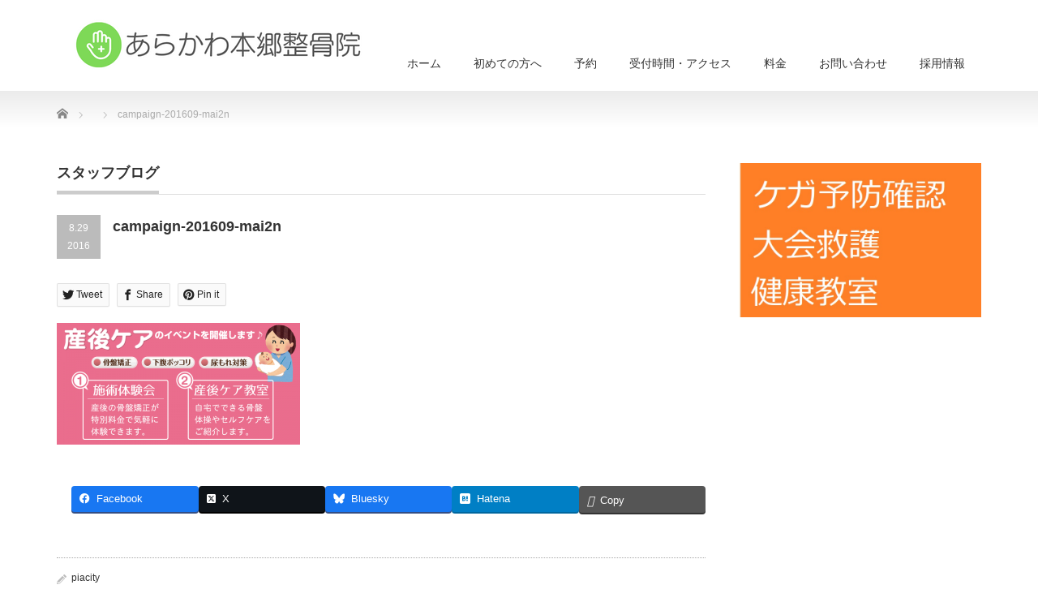

--- FILE ---
content_type: text/html; charset=UTF-8
request_url: https://piacity.com/campaign-201609-mai2n/
body_size: 18581
content:
<!DOCTYPE html PUBLIC "-//W3C//DTD XHTML 1.1//EN" "http://www.w3.org/TR/xhtml11/DTD/xhtml11.dtd">
<!--[if lt IE 9]><html xmlns="http://www.w3.org/1999/xhtml" class="ie"><![endif]-->
<!--[if (gt IE 9)|!(IE)]><!--><html xmlns="http://www.w3.org/1999/xhtml"><!--<![endif]-->
<head profile="http://gmpg.org/xfn/11">
<meta http-equiv="Content-Type" content="text/html; charset=UTF-8" />
<meta http-equiv="X-UA-Compatible" content="IE=edge,chrome=1" />
<meta name="viewport" content="width=device-width" />
<title>campaign-201609-mai2n | 茨城県阿見町のあらかわ本郷整骨院茨城県阿見町のあらかわ本郷整骨院</title>
<meta name="description" content="..." />
<link rel="alternate" type="application/rss+xml" title="茨城県阿見町のあらかわ本郷整骨院 RSS Feed" href="https://piacity.com/feed/" />
<link rel="alternate" type="application/atom+xml" title="茨城県阿見町のあらかわ本郷整骨院 Atom Feed" href="https://piacity.com/feed/atom/" />
<link rel="pingback" href="https://piacity.com/xmlrpc.php" />




		<!-- All in One SEO 4.9.3 - aioseo.com -->
	<meta name="robots" content="max-snippet:-1, max-image-preview:large, max-video-preview:-1" />
	<meta name="author" content="piacity"/>
	<link rel="canonical" href="https://piacity.com/campaign-201609-mai2n/" />
	<meta name="generator" content="All in One SEO (AIOSEO) 4.9.3" />
		<meta property="og:locale" content="ja_JP" />
		<meta property="og:site_name" content="茨城県阿見町のピアシティ整骨院｜日曜受付、JR荒川沖駅徒歩15分、ピアシティ荒川本郷内の接骨院" />
		<meta property="og:type" content="article" />
		<meta property="og:title" content="campaign-201609-mai2n | 茨城県阿見町のあらかわ本郷整骨院" />
		<meta property="og:url" content="https://piacity.com/campaign-201609-mai2n/" />
		<meta property="fb:app_id" content="1763416310574353" />
		<meta property="fb:admins" content="310138925692104" />
		<meta property="og:image" content="https://piacity.com/wp-content/uploads/2023/02/ogp_image.jpg" />
		<meta property="og:image:secure_url" content="https://piacity.com/wp-content/uploads/2023/02/ogp_image.jpg" />
		<meta property="og:image:width" content="1200" />
		<meta property="og:image:height" content="630" />
		<meta property="article:published_time" content="2016-08-29T01:26:00+00:00" />
		<meta property="article:modified_time" content="2016-08-29T01:27:11+00:00" />
		<meta property="article:publisher" content="https://www.facebook.com/piacity.seikotsu" />
		<meta name="twitter:card" content="summary_large_image" />
		<meta name="twitter:site" content="@houtaitaro" />
		<meta name="twitter:title" content="campaign-201609-mai2n | 茨城県阿見町のあらかわ本郷整骨院" />
		<meta name="twitter:creator" content="@houtaitaro" />
		<meta name="twitter:image" content="https://piacity.com/wp-content/uploads/2023/02/ogp_image.jpg" />
		<script type="application/ld+json" class="aioseo-schema">
			{"@context":"https:\/\/schema.org","@graph":[{"@type":"BreadcrumbList","@id":"https:\/\/piacity.com\/campaign-201609-mai2n\/#breadcrumblist","itemListElement":[{"@type":"ListItem","@id":"https:\/\/piacity.com#listItem","position":1,"name":"\u30db\u30fc\u30e0","item":"https:\/\/piacity.com","nextItem":{"@type":"ListItem","@id":"https:\/\/piacity.com\/campaign-201609-mai2n\/#listItem","name":"campaign-201609-mai2n"}},{"@type":"ListItem","@id":"https:\/\/piacity.com\/campaign-201609-mai2n\/#listItem","position":2,"name":"campaign-201609-mai2n","previousItem":{"@type":"ListItem","@id":"https:\/\/piacity.com#listItem","name":"\u30db\u30fc\u30e0"}}]},{"@type":"ItemPage","@id":"https:\/\/piacity.com\/campaign-201609-mai2n\/#itempage","url":"https:\/\/piacity.com\/campaign-201609-mai2n\/","name":"campaign-201609-mai2n | \u8328\u57ce\u770c\u963f\u898b\u753a\u306e\u3042\u3089\u304b\u308f\u672c\u90f7\u6574\u9aa8\u9662","inLanguage":"ja","isPartOf":{"@id":"https:\/\/piacity.com\/#website"},"breadcrumb":{"@id":"https:\/\/piacity.com\/campaign-201609-mai2n\/#breadcrumblist"},"author":{"@id":"https:\/\/piacity.com\/author\/piacity\/#author"},"creator":{"@id":"https:\/\/piacity.com\/author\/piacity\/#author"},"datePublished":"2016-08-29T10:26:00+09:00","dateModified":"2016-08-29T10:27:11+09:00"},{"@type":"Organization","@id":"https:\/\/piacity.com\/#organization","name":"\u8328\u57ce\u770c\u963f\u898b\u753a\u306e\u3042\u3089\u304b\u308f\u672c\u90f7\u6574\u9aa8\u9662","description":"\u304e\u3063\u304f\u308a\u8170\u3084\u30b9\u30dd\u30fc\u30c4\u306e\u30b1\u30ac\u30fb\u4ea4\u901a\u4e8b\u6545\u306e\u3080\u3061\u6253\u3061\u640d\u50b7\u306a\u3089\u5f53\u9662\u3078\u3002","url":"https:\/\/piacity.com\/","logo":{"@type":"ImageObject","url":"https:\/\/piacity.com\/wp-content\/uploads\/2022\/08\/cropped-2.png","@id":"https:\/\/piacity.com\/campaign-201609-mai2n\/#organizationLogo","width":512,"height":512},"image":{"@id":"https:\/\/piacity.com\/campaign-201609-mai2n\/#organizationLogo"},"sameAs":["https:\/\/www.facebook.com\/piacity.seikotsu","https:\/\/twitter.com\/houtaitaro"]},{"@type":"Person","@id":"https:\/\/piacity.com\/author\/piacity\/#author","url":"https:\/\/piacity.com\/author\/piacity\/","name":"piacity","image":{"@type":"ImageObject","@id":"https:\/\/piacity.com\/campaign-201609-mai2n\/#authorImage","url":"https:\/\/secure.gravatar.com\/avatar\/28608e52d7c5eb7615a4fc9ee011b5760c3802c02708bf89ec4a4bd7616e06e3?s=96&d=mm&r=g","width":96,"height":96,"caption":"piacity"}},{"@type":"WebSite","@id":"https:\/\/piacity.com\/#website","url":"https:\/\/piacity.com\/","name":"\u8328\u57ce\u770c\u963f\u898b\u753a\u306e\u3042\u3089\u304b\u308f\u672c\u90f7\u6574\u9aa8\u9662","description":"\u304e\u3063\u304f\u308a\u8170\u3084\u30b9\u30dd\u30fc\u30c4\u306e\u30b1\u30ac\u30fb\u4ea4\u901a\u4e8b\u6545\u306e\u3080\u3061\u6253\u3061\u640d\u50b7\u306a\u3089\u5f53\u9662\u3078\u3002","inLanguage":"ja","publisher":{"@id":"https:\/\/piacity.com\/#organization"}}]}
		</script>
		<!-- All in One SEO -->

<link rel="alternate" type="application/rss+xml" title="茨城県阿見町のあらかわ本郷整骨院 &raquo; campaign-201609-mai2n のコメントのフィード" href="https://piacity.com/feed/?attachment_id=478" />
<link rel="alternate" title="oEmbed (JSON)" type="application/json+oembed" href="https://piacity.com/wp-json/oembed/1.0/embed?url=https%3A%2F%2Fpiacity.com%2Fcampaign-201609-mai2n%2F" />
<link rel="alternate" title="oEmbed (XML)" type="text/xml+oembed" href="https://piacity.com/wp-json/oembed/1.0/embed?url=https%3A%2F%2Fpiacity.com%2Fcampaign-201609-mai2n%2F&#038;format=xml" />
<meta name="description" content="" />		<!-- This site uses the Google Analytics by MonsterInsights plugin v9.11.1 - Using Analytics tracking - https://www.monsterinsights.com/ -->
							<script src="//www.googletagmanager.com/gtag/js?id=G-BPDDWTWM56"  data-cfasync="false" data-wpfc-render="false" type="text/javascript" async></script>
			<script data-cfasync="false" data-wpfc-render="false" type="text/javascript">
				var mi_version = '9.11.1';
				var mi_track_user = true;
				var mi_no_track_reason = '';
								var MonsterInsightsDefaultLocations = {"page_location":"https:\/\/piacity.com\/campaign-201609-mai2n\/"};
								if ( typeof MonsterInsightsPrivacyGuardFilter === 'function' ) {
					var MonsterInsightsLocations = (typeof MonsterInsightsExcludeQuery === 'object') ? MonsterInsightsPrivacyGuardFilter( MonsterInsightsExcludeQuery ) : MonsterInsightsPrivacyGuardFilter( MonsterInsightsDefaultLocations );
				} else {
					var MonsterInsightsLocations = (typeof MonsterInsightsExcludeQuery === 'object') ? MonsterInsightsExcludeQuery : MonsterInsightsDefaultLocations;
				}

								var disableStrs = [
										'ga-disable-G-BPDDWTWM56',
									];

				/* Function to detect opted out users */
				function __gtagTrackerIsOptedOut() {
					for (var index = 0; index < disableStrs.length; index++) {
						if (document.cookie.indexOf(disableStrs[index] + '=true') > -1) {
							return true;
						}
					}

					return false;
				}

				/* Disable tracking if the opt-out cookie exists. */
				if (__gtagTrackerIsOptedOut()) {
					for (var index = 0; index < disableStrs.length; index++) {
						window[disableStrs[index]] = true;
					}
				}

				/* Opt-out function */
				function __gtagTrackerOptout() {
					for (var index = 0; index < disableStrs.length; index++) {
						document.cookie = disableStrs[index] + '=true; expires=Thu, 31 Dec 2099 23:59:59 UTC; path=/';
						window[disableStrs[index]] = true;
					}
				}

				if ('undefined' === typeof gaOptout) {
					function gaOptout() {
						__gtagTrackerOptout();
					}
				}
								window.dataLayer = window.dataLayer || [];

				window.MonsterInsightsDualTracker = {
					helpers: {},
					trackers: {},
				};
				if (mi_track_user) {
					function __gtagDataLayer() {
						dataLayer.push(arguments);
					}

					function __gtagTracker(type, name, parameters) {
						if (!parameters) {
							parameters = {};
						}

						if (parameters.send_to) {
							__gtagDataLayer.apply(null, arguments);
							return;
						}

						if (type === 'event') {
														parameters.send_to = monsterinsights_frontend.v4_id;
							var hookName = name;
							if (typeof parameters['event_category'] !== 'undefined') {
								hookName = parameters['event_category'] + ':' + name;
							}

							if (typeof MonsterInsightsDualTracker.trackers[hookName] !== 'undefined') {
								MonsterInsightsDualTracker.trackers[hookName](parameters);
							} else {
								__gtagDataLayer('event', name, parameters);
							}
							
						} else {
							__gtagDataLayer.apply(null, arguments);
						}
					}

					__gtagTracker('js', new Date());
					__gtagTracker('set', {
						'developer_id.dZGIzZG': true,
											});
					if ( MonsterInsightsLocations.page_location ) {
						__gtagTracker('set', MonsterInsightsLocations);
					}
										__gtagTracker('config', 'G-BPDDWTWM56', {"forceSSL":"true","link_attribution":"true"} );
										window.gtag = __gtagTracker;										(function () {
						/* https://developers.google.com/analytics/devguides/collection/analyticsjs/ */
						/* ga and __gaTracker compatibility shim. */
						var noopfn = function () {
							return null;
						};
						var newtracker = function () {
							return new Tracker();
						};
						var Tracker = function () {
							return null;
						};
						var p = Tracker.prototype;
						p.get = noopfn;
						p.set = noopfn;
						p.send = function () {
							var args = Array.prototype.slice.call(arguments);
							args.unshift('send');
							__gaTracker.apply(null, args);
						};
						var __gaTracker = function () {
							var len = arguments.length;
							if (len === 0) {
								return;
							}
							var f = arguments[len - 1];
							if (typeof f !== 'object' || f === null || typeof f.hitCallback !== 'function') {
								if ('send' === arguments[0]) {
									var hitConverted, hitObject = false, action;
									if ('event' === arguments[1]) {
										if ('undefined' !== typeof arguments[3]) {
											hitObject = {
												'eventAction': arguments[3],
												'eventCategory': arguments[2],
												'eventLabel': arguments[4],
												'value': arguments[5] ? arguments[5] : 1,
											}
										}
									}
									if ('pageview' === arguments[1]) {
										if ('undefined' !== typeof arguments[2]) {
											hitObject = {
												'eventAction': 'page_view',
												'page_path': arguments[2],
											}
										}
									}
									if (typeof arguments[2] === 'object') {
										hitObject = arguments[2];
									}
									if (typeof arguments[5] === 'object') {
										Object.assign(hitObject, arguments[5]);
									}
									if ('undefined' !== typeof arguments[1].hitType) {
										hitObject = arguments[1];
										if ('pageview' === hitObject.hitType) {
											hitObject.eventAction = 'page_view';
										}
									}
									if (hitObject) {
										action = 'timing' === arguments[1].hitType ? 'timing_complete' : hitObject.eventAction;
										hitConverted = mapArgs(hitObject);
										__gtagTracker('event', action, hitConverted);
									}
								}
								return;
							}

							function mapArgs(args) {
								var arg, hit = {};
								var gaMap = {
									'eventCategory': 'event_category',
									'eventAction': 'event_action',
									'eventLabel': 'event_label',
									'eventValue': 'event_value',
									'nonInteraction': 'non_interaction',
									'timingCategory': 'event_category',
									'timingVar': 'name',
									'timingValue': 'value',
									'timingLabel': 'event_label',
									'page': 'page_path',
									'location': 'page_location',
									'title': 'page_title',
									'referrer' : 'page_referrer',
								};
								for (arg in args) {
																		if (!(!args.hasOwnProperty(arg) || !gaMap.hasOwnProperty(arg))) {
										hit[gaMap[arg]] = args[arg];
									} else {
										hit[arg] = args[arg];
									}
								}
								return hit;
							}

							try {
								f.hitCallback();
							} catch (ex) {
							}
						};
						__gaTracker.create = newtracker;
						__gaTracker.getByName = newtracker;
						__gaTracker.getAll = function () {
							return [];
						};
						__gaTracker.remove = noopfn;
						__gaTracker.loaded = true;
						window['__gaTracker'] = __gaTracker;
					})();
									} else {
										console.log("");
					(function () {
						function __gtagTracker() {
							return null;
						}

						window['__gtagTracker'] = __gtagTracker;
						window['gtag'] = __gtagTracker;
					})();
									}
			</script>
							<!-- / Google Analytics by MonsterInsights -->
		<style id='wp-img-auto-sizes-contain-inline-css' type='text/css'>
img:is([sizes=auto i],[sizes^="auto," i]){contain-intrinsic-size:3000px 1500px}
/*# sourceURL=wp-img-auto-sizes-contain-inline-css */
</style>
<link rel='stylesheet' id='vkExUnit_common_style-css' href='https://piacity.com/wp-content/plugins/vk-all-in-one-expansion-unit/assets/css/vkExUnit_style.css?ver=9.113.0.1' type='text/css' media='all' />
<style id='vkExUnit_common_style-inline-css' type='text/css'>
:root {--ver_page_top_button_url:url(https://piacity.com/wp-content/plugins/vk-all-in-one-expansion-unit/assets/images/to-top-btn-icon.svg);}@font-face {font-weight: normal;font-style: normal;font-family: "vk_sns";src: url("https://piacity.com/wp-content/plugins/vk-all-in-one-expansion-unit/inc/sns/icons/fonts/vk_sns.eot?-bq20cj");src: url("https://piacity.com/wp-content/plugins/vk-all-in-one-expansion-unit/inc/sns/icons/fonts/vk_sns.eot?#iefix-bq20cj") format("embedded-opentype"),url("https://piacity.com/wp-content/plugins/vk-all-in-one-expansion-unit/inc/sns/icons/fonts/vk_sns.woff?-bq20cj") format("woff"),url("https://piacity.com/wp-content/plugins/vk-all-in-one-expansion-unit/inc/sns/icons/fonts/vk_sns.ttf?-bq20cj") format("truetype"),url("https://piacity.com/wp-content/plugins/vk-all-in-one-expansion-unit/inc/sns/icons/fonts/vk_sns.svg?-bq20cj#vk_sns") format("svg");}
.veu_promotion-alert__content--text {border: 1px solid rgba(0,0,0,0.125);padding: 0.5em 1em;border-radius: var(--vk-size-radius);margin-bottom: var(--vk-margin-block-bottom);font-size: 0.875rem;}/* Alert Content部分に段落タグを入れた場合に最後の段落の余白を0にする */.veu_promotion-alert__content--text p:last-of-type{margin-bottom:0;margin-top: 0;}
/*# sourceURL=vkExUnit_common_style-inline-css */
</style>
<style id='wp-emoji-styles-inline-css' type='text/css'>

	img.wp-smiley, img.emoji {
		display: inline !important;
		border: none !important;
		box-shadow: none !important;
		height: 1em !important;
		width: 1em !important;
		margin: 0 0.07em !important;
		vertical-align: -0.1em !important;
		background: none !important;
		padding: 0 !important;
	}
/*# sourceURL=wp-emoji-styles-inline-css */
</style>
<style id='wp-block-library-inline-css' type='text/css'>
:root{--wp-block-synced-color:#7a00df;--wp-block-synced-color--rgb:122,0,223;--wp-bound-block-color:var(--wp-block-synced-color);--wp-editor-canvas-background:#ddd;--wp-admin-theme-color:#007cba;--wp-admin-theme-color--rgb:0,124,186;--wp-admin-theme-color-darker-10:#006ba1;--wp-admin-theme-color-darker-10--rgb:0,107,160.5;--wp-admin-theme-color-darker-20:#005a87;--wp-admin-theme-color-darker-20--rgb:0,90,135;--wp-admin-border-width-focus:2px}@media (min-resolution:192dpi){:root{--wp-admin-border-width-focus:1.5px}}.wp-element-button{cursor:pointer}:root .has-very-light-gray-background-color{background-color:#eee}:root .has-very-dark-gray-background-color{background-color:#313131}:root .has-very-light-gray-color{color:#eee}:root .has-very-dark-gray-color{color:#313131}:root .has-vivid-green-cyan-to-vivid-cyan-blue-gradient-background{background:linear-gradient(135deg,#00d084,#0693e3)}:root .has-purple-crush-gradient-background{background:linear-gradient(135deg,#34e2e4,#4721fb 50%,#ab1dfe)}:root .has-hazy-dawn-gradient-background{background:linear-gradient(135deg,#faaca8,#dad0ec)}:root .has-subdued-olive-gradient-background{background:linear-gradient(135deg,#fafae1,#67a671)}:root .has-atomic-cream-gradient-background{background:linear-gradient(135deg,#fdd79a,#004a59)}:root .has-nightshade-gradient-background{background:linear-gradient(135deg,#330968,#31cdcf)}:root .has-midnight-gradient-background{background:linear-gradient(135deg,#020381,#2874fc)}:root{--wp--preset--font-size--normal:16px;--wp--preset--font-size--huge:42px}.has-regular-font-size{font-size:1em}.has-larger-font-size{font-size:2.625em}.has-normal-font-size{font-size:var(--wp--preset--font-size--normal)}.has-huge-font-size{font-size:var(--wp--preset--font-size--huge)}.has-text-align-center{text-align:center}.has-text-align-left{text-align:left}.has-text-align-right{text-align:right}.has-fit-text{white-space:nowrap!important}#end-resizable-editor-section{display:none}.aligncenter{clear:both}.items-justified-left{justify-content:flex-start}.items-justified-center{justify-content:center}.items-justified-right{justify-content:flex-end}.items-justified-space-between{justify-content:space-between}.screen-reader-text{border:0;clip-path:inset(50%);height:1px;margin:-1px;overflow:hidden;padding:0;position:absolute;width:1px;word-wrap:normal!important}.screen-reader-text:focus{background-color:#ddd;clip-path:none;color:#444;display:block;font-size:1em;height:auto;left:5px;line-height:normal;padding:15px 23px 14px;text-decoration:none;top:5px;width:auto;z-index:100000}html :where(.has-border-color){border-style:solid}html :where([style*=border-top-color]){border-top-style:solid}html :where([style*=border-right-color]){border-right-style:solid}html :where([style*=border-bottom-color]){border-bottom-style:solid}html :where([style*=border-left-color]){border-left-style:solid}html :where([style*=border-width]){border-style:solid}html :where([style*=border-top-width]){border-top-style:solid}html :where([style*=border-right-width]){border-right-style:solid}html :where([style*=border-bottom-width]){border-bottom-style:solid}html :where([style*=border-left-width]){border-left-style:solid}html :where(img[class*=wp-image-]){height:auto;max-width:100%}:where(figure){margin:0 0 1em}html :where(.is-position-sticky){--wp-admin--admin-bar--position-offset:var(--wp-admin--admin-bar--height,0px)}@media screen and (max-width:600px){html :where(.is-position-sticky){--wp-admin--admin-bar--position-offset:0px}}

/*# sourceURL=wp-block-library-inline-css */
</style><style id='global-styles-inline-css' type='text/css'>
:root{--wp--preset--aspect-ratio--square: 1;--wp--preset--aspect-ratio--4-3: 4/3;--wp--preset--aspect-ratio--3-4: 3/4;--wp--preset--aspect-ratio--3-2: 3/2;--wp--preset--aspect-ratio--2-3: 2/3;--wp--preset--aspect-ratio--16-9: 16/9;--wp--preset--aspect-ratio--9-16: 9/16;--wp--preset--color--black: #000000;--wp--preset--color--cyan-bluish-gray: #abb8c3;--wp--preset--color--white: #ffffff;--wp--preset--color--pale-pink: #f78da7;--wp--preset--color--vivid-red: #cf2e2e;--wp--preset--color--luminous-vivid-orange: #ff6900;--wp--preset--color--luminous-vivid-amber: #fcb900;--wp--preset--color--light-green-cyan: #7bdcb5;--wp--preset--color--vivid-green-cyan: #00d084;--wp--preset--color--pale-cyan-blue: #8ed1fc;--wp--preset--color--vivid-cyan-blue: #0693e3;--wp--preset--color--vivid-purple: #9b51e0;--wp--preset--gradient--vivid-cyan-blue-to-vivid-purple: linear-gradient(135deg,rgb(6,147,227) 0%,rgb(155,81,224) 100%);--wp--preset--gradient--light-green-cyan-to-vivid-green-cyan: linear-gradient(135deg,rgb(122,220,180) 0%,rgb(0,208,130) 100%);--wp--preset--gradient--luminous-vivid-amber-to-luminous-vivid-orange: linear-gradient(135deg,rgb(252,185,0) 0%,rgb(255,105,0) 100%);--wp--preset--gradient--luminous-vivid-orange-to-vivid-red: linear-gradient(135deg,rgb(255,105,0) 0%,rgb(207,46,46) 100%);--wp--preset--gradient--very-light-gray-to-cyan-bluish-gray: linear-gradient(135deg,rgb(238,238,238) 0%,rgb(169,184,195) 100%);--wp--preset--gradient--cool-to-warm-spectrum: linear-gradient(135deg,rgb(74,234,220) 0%,rgb(151,120,209) 20%,rgb(207,42,186) 40%,rgb(238,44,130) 60%,rgb(251,105,98) 80%,rgb(254,248,76) 100%);--wp--preset--gradient--blush-light-purple: linear-gradient(135deg,rgb(255,206,236) 0%,rgb(152,150,240) 100%);--wp--preset--gradient--blush-bordeaux: linear-gradient(135deg,rgb(254,205,165) 0%,rgb(254,45,45) 50%,rgb(107,0,62) 100%);--wp--preset--gradient--luminous-dusk: linear-gradient(135deg,rgb(255,203,112) 0%,rgb(199,81,192) 50%,rgb(65,88,208) 100%);--wp--preset--gradient--pale-ocean: linear-gradient(135deg,rgb(255,245,203) 0%,rgb(182,227,212) 50%,rgb(51,167,181) 100%);--wp--preset--gradient--electric-grass: linear-gradient(135deg,rgb(202,248,128) 0%,rgb(113,206,126) 100%);--wp--preset--gradient--midnight: linear-gradient(135deg,rgb(2,3,129) 0%,rgb(40,116,252) 100%);--wp--preset--font-size--small: 13px;--wp--preset--font-size--medium: 20px;--wp--preset--font-size--large: 36px;--wp--preset--font-size--x-large: 42px;--wp--preset--spacing--20: 0.44rem;--wp--preset--spacing--30: 0.67rem;--wp--preset--spacing--40: 1rem;--wp--preset--spacing--50: 1.5rem;--wp--preset--spacing--60: 2.25rem;--wp--preset--spacing--70: 3.38rem;--wp--preset--spacing--80: 5.06rem;--wp--preset--shadow--natural: 6px 6px 9px rgba(0, 0, 0, 0.2);--wp--preset--shadow--deep: 12px 12px 50px rgba(0, 0, 0, 0.4);--wp--preset--shadow--sharp: 6px 6px 0px rgba(0, 0, 0, 0.2);--wp--preset--shadow--outlined: 6px 6px 0px -3px rgb(255, 255, 255), 6px 6px rgb(0, 0, 0);--wp--preset--shadow--crisp: 6px 6px 0px rgb(0, 0, 0);}:where(.is-layout-flex){gap: 0.5em;}:where(.is-layout-grid){gap: 0.5em;}body .is-layout-flex{display: flex;}.is-layout-flex{flex-wrap: wrap;align-items: center;}.is-layout-flex > :is(*, div){margin: 0;}body .is-layout-grid{display: grid;}.is-layout-grid > :is(*, div){margin: 0;}:where(.wp-block-columns.is-layout-flex){gap: 2em;}:where(.wp-block-columns.is-layout-grid){gap: 2em;}:where(.wp-block-post-template.is-layout-flex){gap: 1.25em;}:where(.wp-block-post-template.is-layout-grid){gap: 1.25em;}.has-black-color{color: var(--wp--preset--color--black) !important;}.has-cyan-bluish-gray-color{color: var(--wp--preset--color--cyan-bluish-gray) !important;}.has-white-color{color: var(--wp--preset--color--white) !important;}.has-pale-pink-color{color: var(--wp--preset--color--pale-pink) !important;}.has-vivid-red-color{color: var(--wp--preset--color--vivid-red) !important;}.has-luminous-vivid-orange-color{color: var(--wp--preset--color--luminous-vivid-orange) !important;}.has-luminous-vivid-amber-color{color: var(--wp--preset--color--luminous-vivid-amber) !important;}.has-light-green-cyan-color{color: var(--wp--preset--color--light-green-cyan) !important;}.has-vivid-green-cyan-color{color: var(--wp--preset--color--vivid-green-cyan) !important;}.has-pale-cyan-blue-color{color: var(--wp--preset--color--pale-cyan-blue) !important;}.has-vivid-cyan-blue-color{color: var(--wp--preset--color--vivid-cyan-blue) !important;}.has-vivid-purple-color{color: var(--wp--preset--color--vivid-purple) !important;}.has-black-background-color{background-color: var(--wp--preset--color--black) !important;}.has-cyan-bluish-gray-background-color{background-color: var(--wp--preset--color--cyan-bluish-gray) !important;}.has-white-background-color{background-color: var(--wp--preset--color--white) !important;}.has-pale-pink-background-color{background-color: var(--wp--preset--color--pale-pink) !important;}.has-vivid-red-background-color{background-color: var(--wp--preset--color--vivid-red) !important;}.has-luminous-vivid-orange-background-color{background-color: var(--wp--preset--color--luminous-vivid-orange) !important;}.has-luminous-vivid-amber-background-color{background-color: var(--wp--preset--color--luminous-vivid-amber) !important;}.has-light-green-cyan-background-color{background-color: var(--wp--preset--color--light-green-cyan) !important;}.has-vivid-green-cyan-background-color{background-color: var(--wp--preset--color--vivid-green-cyan) !important;}.has-pale-cyan-blue-background-color{background-color: var(--wp--preset--color--pale-cyan-blue) !important;}.has-vivid-cyan-blue-background-color{background-color: var(--wp--preset--color--vivid-cyan-blue) !important;}.has-vivid-purple-background-color{background-color: var(--wp--preset--color--vivid-purple) !important;}.has-black-border-color{border-color: var(--wp--preset--color--black) !important;}.has-cyan-bluish-gray-border-color{border-color: var(--wp--preset--color--cyan-bluish-gray) !important;}.has-white-border-color{border-color: var(--wp--preset--color--white) !important;}.has-pale-pink-border-color{border-color: var(--wp--preset--color--pale-pink) !important;}.has-vivid-red-border-color{border-color: var(--wp--preset--color--vivid-red) !important;}.has-luminous-vivid-orange-border-color{border-color: var(--wp--preset--color--luminous-vivid-orange) !important;}.has-luminous-vivid-amber-border-color{border-color: var(--wp--preset--color--luminous-vivid-amber) !important;}.has-light-green-cyan-border-color{border-color: var(--wp--preset--color--light-green-cyan) !important;}.has-vivid-green-cyan-border-color{border-color: var(--wp--preset--color--vivid-green-cyan) !important;}.has-pale-cyan-blue-border-color{border-color: var(--wp--preset--color--pale-cyan-blue) !important;}.has-vivid-cyan-blue-border-color{border-color: var(--wp--preset--color--vivid-cyan-blue) !important;}.has-vivid-purple-border-color{border-color: var(--wp--preset--color--vivid-purple) !important;}.has-vivid-cyan-blue-to-vivid-purple-gradient-background{background: var(--wp--preset--gradient--vivid-cyan-blue-to-vivid-purple) !important;}.has-light-green-cyan-to-vivid-green-cyan-gradient-background{background: var(--wp--preset--gradient--light-green-cyan-to-vivid-green-cyan) !important;}.has-luminous-vivid-amber-to-luminous-vivid-orange-gradient-background{background: var(--wp--preset--gradient--luminous-vivid-amber-to-luminous-vivid-orange) !important;}.has-luminous-vivid-orange-to-vivid-red-gradient-background{background: var(--wp--preset--gradient--luminous-vivid-orange-to-vivid-red) !important;}.has-very-light-gray-to-cyan-bluish-gray-gradient-background{background: var(--wp--preset--gradient--very-light-gray-to-cyan-bluish-gray) !important;}.has-cool-to-warm-spectrum-gradient-background{background: var(--wp--preset--gradient--cool-to-warm-spectrum) !important;}.has-blush-light-purple-gradient-background{background: var(--wp--preset--gradient--blush-light-purple) !important;}.has-blush-bordeaux-gradient-background{background: var(--wp--preset--gradient--blush-bordeaux) !important;}.has-luminous-dusk-gradient-background{background: var(--wp--preset--gradient--luminous-dusk) !important;}.has-pale-ocean-gradient-background{background: var(--wp--preset--gradient--pale-ocean) !important;}.has-electric-grass-gradient-background{background: var(--wp--preset--gradient--electric-grass) !important;}.has-midnight-gradient-background{background: var(--wp--preset--gradient--midnight) !important;}.has-small-font-size{font-size: var(--wp--preset--font-size--small) !important;}.has-medium-font-size{font-size: var(--wp--preset--font-size--medium) !important;}.has-large-font-size{font-size: var(--wp--preset--font-size--large) !important;}.has-x-large-font-size{font-size: var(--wp--preset--font-size--x-large) !important;}
/*# sourceURL=global-styles-inline-css */
</style>

<style id='classic-theme-styles-inline-css' type='text/css'>
/*! This file is auto-generated */
.wp-block-button__link{color:#fff;background-color:#32373c;border-radius:9999px;box-shadow:none;text-decoration:none;padding:calc(.667em + 2px) calc(1.333em + 2px);font-size:1.125em}.wp-block-file__button{background:#32373c;color:#fff;text-decoration:none}
/*# sourceURL=/wp-includes/css/classic-themes.min.css */
</style>
<link rel='stylesheet' id='ts_fab_css-css' href='https://piacity.com/wp-content/plugins/fancier-author-box/css/ts-fab.min.css?ver=1.4' type='text/css' media='all' />
<link rel='stylesheet' id='sb-type-std-css' href='https://piacity.com/wp-content/plugins/speech-bubble/css/sb-type-std.css?ver=6.9' type='text/css' media='all' />
<link rel='stylesheet' id='sb-type-fb-css' href='https://piacity.com/wp-content/plugins/speech-bubble/css/sb-type-fb.css?ver=6.9' type='text/css' media='all' />
<link rel='stylesheet' id='sb-type-fb-flat-css' href='https://piacity.com/wp-content/plugins/speech-bubble/css/sb-type-fb-flat.css?ver=6.9' type='text/css' media='all' />
<link rel='stylesheet' id='sb-type-ln-css' href='https://piacity.com/wp-content/plugins/speech-bubble/css/sb-type-ln.css?ver=6.9' type='text/css' media='all' />
<link rel='stylesheet' id='sb-type-ln-flat-css' href='https://piacity.com/wp-content/plugins/speech-bubble/css/sb-type-ln-flat.css?ver=6.9' type='text/css' media='all' />
<link rel='stylesheet' id='sb-type-pink-css' href='https://piacity.com/wp-content/plugins/speech-bubble/css/sb-type-pink.css?ver=6.9' type='text/css' media='all' />
<link rel='stylesheet' id='sb-type-rtail-css' href='https://piacity.com/wp-content/plugins/speech-bubble/css/sb-type-rtail.css?ver=6.9' type='text/css' media='all' />
<link rel='stylesheet' id='sb-type-drop-css' href='https://piacity.com/wp-content/plugins/speech-bubble/css/sb-type-drop.css?ver=6.9' type='text/css' media='all' />
<link rel='stylesheet' id='sb-type-think-css' href='https://piacity.com/wp-content/plugins/speech-bubble/css/sb-type-think.css?ver=6.9' type='text/css' media='all' />
<link rel='stylesheet' id='sb-no-br-css' href='https://piacity.com/wp-content/plugins/speech-bubble/css/sb-no-br.css?ver=6.9' type='text/css' media='all' />
<link rel='stylesheet' id='wp-v-icons-css-css' href='https://piacity.com/wp-content/plugins/wp-visual-icon-fonts/css/wpvi-fa4.css?ver=6.9' type='text/css' media='all' />
<link rel='stylesheet' id='wc-shortcodes-style-css' href='https://piacity.com/wp-content/plugins/wc-shortcodes/public/assets/css/style.css?ver=3.46' type='text/css' media='all' />
<link rel='stylesheet' id='veu-cta-css' href='https://piacity.com/wp-content/plugins/vk-all-in-one-expansion-unit/inc/call-to-action/package/assets/css/style.css?ver=9.113.0.1' type='text/css' media='all' />
<link rel='stylesheet' id='fancybox-css' href='https://piacity.com/wp-content/plugins/easy-fancybox/fancybox/1.5.4/jquery.fancybox.min.css?ver=6.9' type='text/css' media='screen' />
<link rel='stylesheet' id='wordpresscanvas-font-awesome-css' href='https://piacity.com/wp-content/plugins/wc-shortcodes/public/assets/css/font-awesome.min.css?ver=4.7.0' type='text/css' media='all' />
<!--n2css--><!--n2js--><script type="text/javascript" src="https://piacity.com/wp-includes/js/jquery/jquery.min.js?ver=3.7.1" id="jquery-core-js"></script>
<script type="text/javascript" src="https://piacity.com/wp-includes/js/jquery/jquery-migrate.min.js?ver=3.4.1" id="jquery-migrate-js"></script>
<script type="text/javascript" src="https://piacity.com/wp-content/plugins/google-analytics-for-wordpress/assets/js/frontend-gtag.min.js?ver=9.11.1" id="monsterinsights-frontend-script-js" async="async" data-wp-strategy="async"></script>
<script data-cfasync="false" data-wpfc-render="false" type="text/javascript" id='monsterinsights-frontend-script-js-extra'>/* <![CDATA[ */
var monsterinsights_frontend = {"js_events_tracking":"true","download_extensions":"doc,pdf,ppt,zip,xls,docx,pptx,xlsx","inbound_paths":"[{\"path\":\"\\\/go\\\/\",\"label\":\"affiliate\"},{\"path\":\"\\\/recommend\\\/\",\"label\":\"affiliate\"}]","home_url":"https:\/\/piacity.com","hash_tracking":"false","v4_id":"G-BPDDWTWM56"};/* ]]> */
</script>
<script type="text/javascript" src="https://piacity.com/wp-content/plugins/fancier-author-box/js/ts-fab.min.js?ver=1.4" id="ts_fab_js-js"></script>
<link rel="https://api.w.org/" href="https://piacity.com/wp-json/" /><link rel="alternate" title="JSON" type="application/json" href="https://piacity.com/wp-json/wp/v2/media/478" /><link rel='shortlink' href='https://piacity.com/?p=478' />
<script type="text/javascript">
	window._wp_rp_static_base_url = 'https://wprp.sovrn.com/static/';
	window._wp_rp_wp_ajax_url = "https://piacity.com/wp-admin/admin-ajax.php";
	window._wp_rp_plugin_version = '3.6.4';
	window._wp_rp_post_id = '478';
	window._wp_rp_num_rel_posts = '6';
	window._wp_rp_thumbnails = true;
	window._wp_rp_post_title = 'campaign-201609-mai2n';
	window._wp_rp_post_tags = [];
	window._wp_rp_promoted_content = true;
</script>
<link rel="stylesheet" href="https://piacity.com/wp-content/plugins/wordpress-23-related-posts-plugin/static/themes/vertical-m.css?version=3.6.4" />
<style>.simplemap img{max-width:none !important;padding:0 !important;margin:0 !important;}.staticmap,.staticmap img{max-width:100% !important;height:auto !important;}.simplemap .simplemap-content{display:none;}</style>
<script>var google_map_api_key = "AIzaSyBsh49sZ8ofkZRrzs7MwsBHpatZq8GgkzA";</script><!-- [ VK All in One Expansion Unit OGP ] -->
<meta property="og:site_name" content="茨城県阿見町のあらかわ本郷整骨院" />
<meta property="og:url" content="https://piacity.com/campaign-201609-mai2n/" />
<meta property="og:title" content="campaign-201609-mai2n | 茨城県阿見町のあらかわ本郷整骨院" />
<meta property="og:description" content="" />
<meta property="og:type" content="article" />
<!-- [ / VK All in One Expansion Unit OGP ] -->
<!-- [ VK All in One Expansion Unit twitter card ] -->
<meta name="twitter:card" content="summary_large_image">
<meta name="twitter:description" content="">
<meta name="twitter:title" content="campaign-201609-mai2n | 茨城県阿見町のあらかわ本郷整骨院">
<meta name="twitter:url" content="https://piacity.com/campaign-201609-mai2n/">
	<meta name="twitter:domain" content="piacity.com">
	<!-- [ / VK All in One Expansion Unit twitter card ] -->
	<link rel="icon" href="https://piacity.com/wp-content/uploads/2022/08/cropped-2-32x32.png" sizes="32x32" />
<link rel="icon" href="https://piacity.com/wp-content/uploads/2022/08/cropped-2-192x192.png" sizes="192x192" />
<link rel="apple-touch-icon" href="https://piacity.com/wp-content/uploads/2022/08/cropped-2-180x180.png" />
<meta name="msapplication-TileImage" content="https://piacity.com/wp-content/uploads/2022/08/cropped-2-270x270.png" />
<!-- [ VK All in One Expansion Unit Article Structure Data ] --><script type="application/ld+json">{"@context":"https://schema.org/","@type":"Article","headline":"campaign-201609-mai2n","image":"","datePublished":"2016-08-29T10:26:00+09:00","dateModified":"2016-08-29T10:27:11+09:00","author":{"@type":"","name":"piacity","url":"https://piacity.com/","sameAs":""}}</script><!-- [ / VK All in One Expansion Unit Article Structure Data ] -->
<link rel="stylesheet" href="https://piacity.com/wp-content/themes/precious_tcd019/style.css?ver=4.1.1" type="text/css" />
<link rel="stylesheet" href="https://piacity.com/wp-content/themes/precious_tcd019/comment-style.css?ver=4.1.1" type="text/css" />

<link rel="stylesheet" media="screen and (min-width:771px)" href="https://piacity.com/wp-content/themes/precious_tcd019/style_pc.css?ver=4.1.1" type="text/css" />
<link rel="stylesheet" media="screen and (max-width:770px)" href="https://piacity.com/wp-content/themes/precious_tcd019/style_sp.css?ver=4.1.1" type="text/css" />
<link rel="stylesheet" media="screen and (max-width:770px)" href="https://piacity.com/wp-content/themes/precious_tcd019/footer-bar/footer-bar.css?ver=?ver=4.1.1">

<link rel="stylesheet" href="https://piacity.com/wp-content/themes/precious_tcd019/japanese.css?ver=4.1.1" type="text/css" />

<script type="text/javascript" src="https://piacity.com/wp-content/themes/precious_tcd019/js/jscript.js?ver=4.1.1"></script>
<script type="text/javascript" src="https://piacity.com/wp-content/themes/precious_tcd019/js/scroll.js?ver=4.1.1"></script>
<script type="text/javascript" src="https://piacity.com/wp-content/themes/precious_tcd019/js/comment.js?ver=4.1.1"></script>
<script type="text/javascript" src="https://piacity.com/wp-content/themes/precious_tcd019/js/rollover.js?ver=4.1.1"></script>
<!--[if lt IE 9]>
<link id="stylesheet" rel="stylesheet" href="https://piacity.com/wp-content/themes/precious_tcd019/style_pc.css?ver=4.1.1" type="text/css" />
<script type="text/javascript" src="https://piacity.com/wp-content/themes/precious_tcd019/js/ie.js?ver=4.1.1"></script>
<link rel="stylesheet" href="https://piacity.com/wp-content/themes/precious_tcd019/ie.css" type="text/css" />
<![endif]-->

<style type="text/css">
body { font-size:14px; }

a:hover { color:#00A2D9; }

.page_navi a:hover, #post_pagination a:hover, #wp-calendar td a:hover, .pc #return_top:hover,
 #wp-calendar #prev a:hover, #wp-calendar #next a:hover, #footer #wp-calendar td a:hover, .widget_search #search-btn input:hover, .widget_search #searchsubmit:hover, .tcdw_category_list_widget a:hover, .tcdw_news_list_widget .month, .tcd_menu_widget a:hover, .tcd_menu_widget li.current-menu-item a, #submit_comment:hover, .google_search #search_button:hover
  { background-color:#00A2D9; }

#guest_info input:focus, #comment_textarea textarea:focus
  { border-color:#00A2D9; }

.post a, .custom-html-widget a { color:#00A2D9; }
.post a:hover, .custom-html-widget a:hover { color:#75DCFF; }



</style>


</head>
<body class="attachment wp-singular attachment-template-default single single-attachment postid-478 attachmentid-478 attachment-png wp-theme-precious_tcd019 wc-shortcodes-font-awesome-enabled post-name-campaign-201609-mai2n post-type-attachment">

 <div id="header_wrap">
  <div id="header" class="clearfix">

   <!-- logo -->
       <h1 id="logo_image"><a href="https://piacity.com" title="茨城県阿見町のあらかわ本郷整骨院"><img src="https://piacity.com/wp-content/uploads/2023/02/topb-1.png" alt="茨城県阿見町のあらかわ本郷整骨院" title="茨城県阿見町のあらかわ本郷整骨院" /></a></h1>
       
   <!-- global menu -->
   <a href="#" class="menu_button"></a>
   <div id="global_menu" class="clearfix">
    <ul id="menu-%e3%82%b0%e3%83%ad%e3%83%bc%e3%83%90%e3%83%ab%e3%83%98%e3%83%83%e3%83%80%e3%83%bc" class="menu"><li id="menu-item-15" class="menu-item menu-item-type-custom menu-item-object-custom menu-item-15"><a href="/">ホーム</a></li>
<li id="menu-item-309" class="menu-item menu-item-type-post_type menu-item-object-page menu-item-has-children menu-item-309"><a href="https://piacity.com/guide/">初めての方へ</a>
<ul class="sub-menu">
	<li id="menu-item-563" class="menu-item menu-item-type-post_type menu-item-object-page menu-item-563"><a href="https://piacity.com/guide/treatment/">診療の流れ</a></li>
	<li id="menu-item-565" class="menu-item menu-item-type-post_type menu-item-object-page menu-item-565"><a href="https://piacity.com/guide/%e5%ae%89%e5%85%a8%e3%81%ae%e7%a2%ba%e4%bf%9d%e3%81%a8%e3%83%97%e3%83%a9%e3%82%a4%e3%83%90%e3%82%b7%e3%83%bc%e3%81%ae%e4%bf%9d%e8%ad%b7/">安心安全とプライバシー保護</a></li>
	<li id="menu-item-564" class="menu-item menu-item-type-post_type menu-item-object-page menu-item-564"><a href="https://piacity.com/guide/%e6%96%bd%e8%a1%93%e6%a9%9f%e5%99%a8%e3%83%bb%e8%a8%ad%e5%82%99/">施術機器・設備</a></li>
	<li id="menu-item-566" class="menu-item menu-item-type-post_type menu-item-object-page menu-item-566"><a href="https://piacity.com/guide/informed-consent/">説明と同意：インフォームド・コンセント</a></li>
	<li id="menu-item-567" class="menu-item menu-item-type-post_type menu-item-object-page menu-item-567"><a href="https://piacity.com/?page_id=288">明るく丁寧な接客</a></li>
	<li id="menu-item-568" class="menu-item menu-item-type-post_type menu-item-object-page menu-item-568"><a href="https://piacity.com/guide/sunday/">忙しい方にも嬉しい！待ち時間が少ない</a></li>
	<li id="menu-item-569" class="menu-item menu-item-type-post_type menu-item-object-page menu-item-569"><a href="https://piacity.com/guide/kids-space/">お子様連れ大歓迎です</a></li>
	<li id="menu-item-323" class="menu-item menu-item-type-post_type menu-item-object-page menu-item-323"><a href="https://piacity.com/staff/">スタッフ</a></li>
</ul>
</li>
<li id="menu-item-409" class="menu-item menu-item-type-post_type menu-item-object-page menu-item-409"><a href="https://piacity.com/reservation/">予約</a></li>
<li id="menu-item-307" class="menu-item menu-item-type-post_type menu-item-object-page menu-item-307"><a href="https://piacity.com/access/">受付時間・アクセス</a></li>
<li id="menu-item-308" class="menu-item menu-item-type-post_type menu-item-object-page menu-item-308"><a href="https://piacity.com/price/">料金</a></li>
<li id="menu-item-16" class="menu-item menu-item-type-post_type menu-item-object-page menu-item-16"><a href="https://piacity.com/contact/">お問い合わせ</a></li>
<li id="menu-item-534" class="menu-item menu-item-type-post_type menu-item-object-page menu-item-534"><a href="https://piacity.com/recruit/">採用情報</a></li>
</ul>   </div>

  </div><!-- END #header -->
 </div><!-- END #header_wrap -->

 
 <div id="main_contents_wrap">
  <div id="main_contents" class="clearfix">

        
<ul id="bread_crumb" class="clearfix" itemscope itemtype="http://schema.org/BreadcrumbList">
 <li itemprop="itemListElement" itemscope itemtype="http://schema.org/ListItem" class="home"><a itemprop="item" href="https://piacity.com/"><span itemprop="name">Home</span></a><meta itemprop="position" content="1" /></li>


 <li itemprop="itemListElement" itemscope itemtype="http://schema.org/ListItem">
   <meta itemprop="position" content="2" /></li>
 <li itemprop="itemListElement" itemscope itemtype="http://schema.org/ListItem" class="last"><span itemprop="name">campaign-201609-mai2n</span><meta itemprop="position" content="3" /></li>

</ul>
    
<div id="main_col">

 <h2 class="headline1"><span>スタッフブログ</span></h2>

  
  <div id="post_title" class="clearfix">
   <p class="post_date"><span class="date">8.29</span><span class="month">2016</span></p>
   <h2>campaign-201609-mai2n</h2>
  </div>

   <!-- sns button top -->
      <div style="clear:both;">
   
<!--Type1-->

<!--Type2-->

<div id="share_top2">

 

<div class="sns">
<ul class="type2 clearfix">
<!--Twitterボタン-->
<li class="twitter">
<a href="http://twitter.com/share?text=campaign-201609-mai2n&url=https%3A%2F%2Fpiacity.com%2Fcampaign-201609-mai2n%2F&via=houtaitaro&tw_p=tweetbutton&related=houtaitaro" onclick="javascript:window.open(this.href, '', 'menubar=no,toolbar=no,resizable=yes,scrollbars=yes,height=400,width=600');return false;"><i class="icon-twitter"></i><span class="ttl">Tweet</span><span class="share-count"></span></a></li>

<!--Facebookボタン-->
<li class="facebook">
<a href="//www.facebook.com/sharer/sharer.php?u=https://piacity.com/campaign-201609-mai2n/&amp;t=campaign-201609-mai2n" class="facebook-btn-icon-link" target="blank" rel="nofollow"><i class="icon-facebook"></i><span class="ttl">Share</span><span class="share-count"></span></a></li>





<!--Pinterestボタン-->
<li class="pinterest">
<a rel="nofollow" target="_blank" href="https://www.pinterest.com/pin/create/button/?url=https%3A%2F%2Fpiacity.com%2Fcampaign-201609-mai2n%2F&media=https://piacity.com/wp-content/uploads/2016/08/campaign-201609-mai2n.png&description=campaign-201609-mai2n"><i class="icon-pinterest"></i><span class="ttl">Pin&nbsp;it</span></a></li>

</ul>
</div>

</div>


<!--Type3-->

<!--Type4-->

<!--Type5-->
   </div>
      <!-- /sns button top -->

  <div class="post clearfix">
      <p class="attachment"><a href='https://piacity.com/wp-content/uploads/2016/08/campaign-201609-mai2n.png'><img decoding="async" width="300" height="150" src="https://piacity.com/wp-content/uploads/2016/08/campaign-201609-mai2n-300x150.png" class="attachment-medium size-medium" alt="産後ケアの施術体験会と産後ケア教室を開催します。施術体験会では産後の骨盤矯正が 特別料金で気軽に 体験できます。産後ケア教室では自宅でできる骨盤 体操やセルフケアを ご紹介します。" srcset="https://piacity.com/wp-content/uploads/2016/08/campaign-201609-mai2n-300x150.png 300w, https://piacity.com/wp-content/uploads/2016/08/campaign-201609-mai2n.png 800w, https://piacity.com/wp-content/uploads/2016/08/campaign-201609-mai2n-384x192.png 384w, https://piacity.com/wp-content/uploads/2016/08/campaign-201609-mai2n-245x123.png 245w, https://piacity.com/wp-content/uploads/2016/08/campaign-201609-mai2n-176x88.png 176w" sizes="(max-width: 300px) 100vw, 300px" /></a></p>
<div class="veu_socialSet veu_socialSet-auto veu_socialSet-position-after veu_contentAddSection"><script>window.twttr=(function(d,s,id){var js,fjs=d.getElementsByTagName(s)[0],t=window.twttr||{};if(d.getElementById(id))return t;js=d.createElement(s);js.id=id;js.src="https://platform.twitter.com/widgets.js";fjs.parentNode.insertBefore(js,fjs);t._e=[];t.ready=function(f){t._e.push(f);};return t;}(document,"script","twitter-wjs"));</script><ul><li class="sb_facebook sb_icon"><a class="sb_icon_inner" href="//www.facebook.com/sharer.php?src=bm&u=https%3A%2F%2Fpiacity.com%2Fcampaign-201609-mai2n%2F&amp;t=campaign-201609-mai2n%20%7C%20%E8%8C%A8%E5%9F%8E%E7%9C%8C%E9%98%BF%E8%A6%8B%E7%94%BA%E3%81%AE%E3%81%82%E3%82%89%E3%81%8B%E3%82%8F%E6%9C%AC%E9%83%B7%E6%95%B4%E9%AA%A8%E9%99%A2" target="_blank" onclick="window.open(this.href,'FBwindow','width=650,height=450,menubar=no,toolbar=no,scrollbars=yes');return false;"><span class="vk_icon_w_r_sns_fb icon_sns"></span><span class="sns_txt">Facebook</span><span class="veu_count_sns_fb"></span></a></li><li class="sb_x_twitter sb_icon"><a class="sb_icon_inner" href="//twitter.com/intent/tweet?url=https%3A%2F%2Fpiacity.com%2Fcampaign-201609-mai2n%2F&amp;text=campaign-201609-mai2n%20%7C%20%E8%8C%A8%E5%9F%8E%E7%9C%8C%E9%98%BF%E8%A6%8B%E7%94%BA%E3%81%AE%E3%81%82%E3%82%89%E3%81%8B%E3%82%8F%E6%9C%AC%E9%83%B7%E6%95%B4%E9%AA%A8%E9%99%A2" target="_blank" ><span class="vk_icon_w_r_sns_x_twitter icon_sns"></span><span class="sns_txt">X</span></a></li><li class="sb_bluesky sb_icon"><a class="sb_icon_inner" href="https://bsky.app/intent/compose?text=campaign-201609-mai2n%20%7C%20%E8%8C%A8%E5%9F%8E%E7%9C%8C%E9%98%BF%E8%A6%8B%E7%94%BA%E3%81%AE%E3%81%82%E3%82%89%E3%81%8B%E3%82%8F%E6%9C%AC%E9%83%B7%E6%95%B4%E9%AA%A8%E9%99%A2%0Ahttps%3A%2F%2Fpiacity.com%2Fcampaign-201609-mai2n%2F" target="_blank" ><span class="vk_icon_w_r_sns_bluesky icon_sns"></span><span class="sns_txt">Bluesky</span></a></li><li class="sb_hatena sb_icon"><a class="sb_icon_inner" href="//b.hatena.ne.jp/add?mode=confirm&url=https%3A%2F%2Fpiacity.com%2Fcampaign-201609-mai2n%2F&amp;title=campaign-201609-mai2n%20%7C%20%E8%8C%A8%E5%9F%8E%E7%9C%8C%E9%98%BF%E8%A6%8B%E7%94%BA%E3%81%AE%E3%81%82%E3%82%89%E3%81%8B%E3%82%8F%E6%9C%AC%E9%83%B7%E6%95%B4%E9%AA%A8%E9%99%A2" target="_blank"  onclick="window.open(this.href,'Hatenawindow','width=650,height=450,menubar=no,toolbar=no,scrollbars=yes');return false;"><span class="vk_icon_w_r_sns_hatena icon_sns"></span><span class="sns_txt">Hatena</span><span class="veu_count_sns_hb"></span></a></li><li class="sb_copy sb_icon"><button class="copy-button sb_icon_inner"data-clipboard-text="campaign-201609-mai2n | 茨城県阿見町のあらかわ本郷整骨院 https://piacity.com/campaign-201609-mai2n/"><span class="vk_icon_w_r_sns_copy icon_sns"><i class="fas fa-copy"></i></span><span class="sns_txt">Copy</span></button></li></ul></div><!-- [ /.socialSet ] -->
     </div><!-- END .post -->

  <div id="post_meta" class="clearfix">
   <ul id="meta">
    <li class="meta_author"><a href="https://piacity.com/author/piacity/" title="piacity の投稿" rel="author">piacity</a></li>    <li class="meta_comment"><a href="https://piacity.com/campaign-201609-mai2n/#respond">コメントを書く</a></li>    <li class="meta_category"></li>
       </ul>
  </div>
   <!-- sns button bottom -->
      <!-- /sns button bottom -->
  
    <div id="previous_next_post" class="clearfix">
        <div id="previous_post"><a href="https://piacity.com/campaign-201609-mai2n/" rel="prev">campaign-201609-mai2n</a></div>
    <div id="next_post"></div>
      </div>
  
    
  




<h3 class="headline2" id="comment_headline">コメント</h3>

<div id="comment_header" class="clearfix">

 <ul id="comment_header_right">
   <li id="trackback_closed"><p>トラックバックは利用できません。</p></li>
   <li id="comment_closed"><p>コメント (0)</p></li>
 </ul>


</div><!-- END #comment_header -->

<div id="comments">

 <div id="comment_area">
  <!-- start commnet -->
  <ol class="commentlist">
	    <li class="comment">
     <div class="comment-content"><p class="no_comment">この記事へのコメントはありません。</p></div>
    </li>
	  </ol>
  <!-- comments END -->

  
 </div><!-- #comment-list END -->


 <div id="trackback_area">
 <!-- start trackback -->
  <!-- trackback end -->
 </div><!-- #trackbacklist END -->

 


 
 <fieldset class="comment_form_wrapper" id="respond">

    <div id="cancel_comment_reply"><a rel="nofollow" id="cancel-comment-reply-link" href="/campaign-201609-mai2n/#respond" style="display:none;">返信をキャンセルする。</a></div>
  
  <form action="https://piacity.com/wp-comments-post.php" method="post" id="commentform">

   
   <div id="guest_info">
    <div id="guest_name"><label for="author"><span>名前</span>( 必須 )</label><input type="text" name="author" id="author" value="" size="22" tabindex="1" aria-required='true' /></div>
    <div id="guest_email"><label for="email"><span>E-MAIL</span>( 必須 ) - 公開されません -</label><input type="text" name="email" id="email" value="" size="22" tabindex="2" aria-required='true' /></div>
    <div id="guest_url"><label for="url"><span>URL</span></label><input type="text" name="url" id="url" value="" size="22" tabindex="3" /></div>
       </div>

   
   <div id="comment_textarea">
    <textarea name="comment" id="comment" cols="50" rows="10" tabindex="4"></textarea>
   </div>

   
   <div id="submit_comment_wrapper">
    <p><img src="https://piacity.com/wp-content/siteguard/274129080.png" alt="CAPTCHA"></p><p><label for="siteguard_captcha">上に表示された文字を入力してください。</label><br /><input type="text" name="siteguard_captcha" id="siteguard_captcha" class="input" value="" size="10" aria-required="true" /><input type="hidden" name="siteguard_captcha_prefix" id="siteguard_captcha_prefix" value="274129080" /></p><p style="display: none !important;" class="akismet-fields-container" data-prefix="ak_"><label>&#916;<textarea name="ak_hp_textarea" cols="45" rows="8" maxlength="100"></textarea></label><input type="hidden" id="ak_js_1" name="ak_js" value="207"/><script>document.getElementById( "ak_js_1" ).setAttribute( "value", ( new Date() ).getTime() );</script></p>    <input name="submit" type="submit" id="submit_comment" tabindex="5" value="コメントを書く" title="コメントを書く" alt="コメントを書く" />
   </div>
   <div id="input_hidden_field">
        <input type='hidden' name='comment_post_ID' value='478' id='comment_post_ID' />
<input type='hidden' name='comment_parent' id='comment_parent' value='0' />
       </div>

  </form>

 </fieldset><!-- #comment-form-area END -->

</div><!-- #comment end -->
  <!-- footer banner -->
  <ul id="footer_banner" class="clearfix">
      	   <li class="num1"><a href="/staff/" target="_blank"><img src="https://piacity.com/wp-content/uploads/2023/03/staff-1.png" alt="" /></a></li>
        	   <li class="num2"><a href="/price/" target="_blank"><img src="https://piacity.com/wp-content/uploads/2023/03/hiyou.png" alt="" /></a></li>
        	   <li class="num3"><a href="/access/" target="_blank"><img src="https://piacity.com/wp-content/uploads/2023/03/jyuuyso.png" alt="" /></a></li>
     </ul>
 
</div><!-- END #main_col -->


<div id="side_col">

 <div class="side_widget clearfix widget_text" id="text-44">
			<div class="textwidget"><a href="https://piacity.com/news/chiikikouken/"><img src="https://piacity.com/wp-content/uploads/2018/12/72ea58f3ccebb1dee0ebbe46790c9817.jpg" alt="地域貢献" /></a><br/><div class="mt10"> </a></div></div>
		</div>

</div>

  </div><!-- END #main_contents -->
 </div><!-- END #main_contents_wrap -->

 <a id="return_top" href="#header">ページ上部へ戻る</a>

   <div id="footer">
  <div id="footer_inner" class="clearfix">
   <div id="footer_widget">
    <div class="footer_widget clearfix widget_text" id="text-10">
			<div class="textwidget"><p>&nbsp;</p>
<div class="footer-info">
<div class="logo-footer"><img loading="lazy" decoding="async" src="/images/logo-footer.png" alt="" width="350" height="68" /></div>
<p><i class="fa fa-clock-o"><span style="color: transparent; display: none;">icon-clock-o</span></i><strong> 受付時間</strong><br />
月～土 9：30～12：00 / 15：00～20：00<br />
※土曜午後は 18：00まで（新患・再診受付は17:20まで）<br />
<span style="color: #f20000;"><span style="font-size: 12px;">休業日：日曜</span></span></p>
<p><strong>あらかわ本郷整骨院</strong><br />
<span style="font-size: 14px; color: #f20000;"><i class="fa fa-map-marker"><span style="color: transparent; display: none;">icon-map-marker</span></i></span><a href="https://goo.gl/maps/tDw8CEjkfMG2">茨城県稲敷郡阿見町荒川本郷1339-84</a><br />
<i class="fa fa-phone-square"></i> <strong>電話番号</strong>：<a href="tel:0298864607">029-886-4607</a></p>
</div>
</div>
		</div>
<div class="footer_widget clearfix widget_text" id="text-16">
			<div class="textwidget"><a class="twitter-timeline" href="https://twitter.com/houtaitaro" data-widget-id="712082383118270464">@houtaitaroさんのツイート</a>
<script>!function(d,s,id){var js,fjs=d.getElementsByTagName(s)[0],p=/^http:/.test(d.location)?'http':'https';if(!d.getElementById(id)){js=d.createElement(s);js.id=id;js.src=p+"://platform.twitter.com/widgets.js";fjs.parentNode.insertBefore(js,fjs);}}(document,"script","twitter-wjs");</script></div>
		</div>
<div class="footer_widget clearfix widget_text" id="text-17">
			<div class="textwidget"><div id="fb-root"></div>
<script>(function(d, s, id) {
  var js, fjs = d.getElementsByTagName(s)[0];
  if (d.getElementById(id)) return;
  js = d.createElement(s); js.id = id;
  js.src = "//connect.facebook.net/ja_JP/sdk.js#xfbml=1&version=v2.5&appId=132079596874377";
  fjs.parentNode.insertBefore(js, fjs);
}(document, 'script', 'facebook-jssdk'));</script>
<div class="fb-page" data-href="https://www.facebook.com/arahon.seikotsu" data-tabs="timeline" data-width="350" data-small-header="false" data-adapt-container-width="true" data-hide-cover="false" data-show-facepile="true"><div class="fb-xfbml-parse-ignore"><blockquote cite="https://www.facebook.com/arahon.seikotsu"><a href="https://www.facebook.com/arahon.seikotsu">あらかわ本郷整骨院（稲敷郡阿見町）</a></blockquote></div></div></div>
		</div>
   </div>
  </div><!-- END #footer_inner -->
 </div><!-- END #footer -->
  

 <div id="copyright">
  <div id="copyright_inner" class="clearfix">

   <!-- global menu -->
      <div id="footer_menu" class="clearfix">
    <ul id="menu-%e3%82%b0%e3%83%ad%e3%83%bc%e3%83%90%e3%83%ab%e3%83%95%e3%83%83%e3%82%bf%e3%83%bc" class="menu"><li id="menu-item-339" class="menu-item menu-item-type-custom menu-item-object-custom menu-item-339"><a href="/">ホーム</a></li>
<li id="menu-item-343" class="menu-item menu-item-type-post_type menu-item-object-page menu-item-343"><a href="https://piacity.com/guide/">初めての方へ</a></li>
<li id="menu-item-411" class="menu-item menu-item-type-post_type menu-item-object-page menu-item-411"><a href="https://piacity.com/reservation/">受付予約</a></li>
<li id="menu-item-340" class="menu-item menu-item-type-post_type menu-item-object-page menu-item-340"><a href="https://piacity.com/access/">受付時間・アクセス</a></li>
<li id="menu-item-341" class="menu-item menu-item-type-post_type menu-item-object-page menu-item-341"><a href="https://piacity.com/price/">料金</a></li>
<li id="menu-item-590" class="menu-item menu-item-type-post_type menu-item-object-page menu-item-590"><a href="https://piacity.com/guide/kids-space/">乳幼児をお連れのお母様方へ</a></li>
<li id="menu-item-393" class="menu-item menu-item-type-custom menu-item-object-custom menu-item-393"><a href="/product/">症状別</a></li>
<li id="menu-item-390" class="menu-item menu-item-type-post_type menu-item-object-page menu-item-390"><a href="https://piacity.com/treatment-program/">施術プログラム</a></li>
<li id="menu-item-342" class="menu-item menu-item-type-post_type menu-item-object-page menu-item-342"><a href="https://piacity.com/calendar/">受付日カレンダー</a></li>
<li id="menu-item-344" class="menu-item menu-item-type-post_type menu-item-object-page menu-item-344"><a href="https://piacity.com/staff/">スタッフ紹介</a></li>
<li id="menu-item-345" class="menu-item menu-item-type-post_type menu-item-object-page menu-item-345"><a href="https://piacity.com/contact/">お問い合わせ</a></li>
<li id="menu-item-535" class="menu-item menu-item-type-post_type menu-item-object-page menu-item-535"><a href="https://piacity.com/recruit/">採用情報</a></li>
<li id="menu-item-347" class="menu-item menu-item-type-post_type menu-item-object-page menu-item-347"><a href="https://piacity.com/privacy/">プライバシーポリシー</a></li>
<li id="menu-item-654" class="menu-item menu-item-type-post_type menu-item-object-page menu-item-654"><a href="https://piacity.com/introduction/">ご紹介リンク</a></li>
</ul>   </div>
   
   <!-- social button -->
                  <ul class="user_sns clearfix" id="social_link">
            <li class="rss"><a class="target_blank" href="https://piacity.com/feed/"><span>RSS</span></a></li>            <li class="twitter"><a href="https://twitter.com/houtaitaro" target="_blank"><span>Twitter</span></a></li>            <li class="facebook"><a href="https://ja-jp.facebook.com/piacity.seikotsu" target="_blank"><span>Facebook</span></a></li>                                                         </ul>
         
   <p>Copyright &copy;&nbsp; <a href="https://piacity.com/">茨城県阿見町のあらかわ本郷整骨院</a></p>

  </div>
 </div>



  <!-- facebook share button code -->
 <div id="fb-root"></div>
 <script>
 (function(d, s, id) {
   var js, fjs = d.getElementsByTagName(s)[0];
   if (d.getElementById(id)) return;
   js = d.createElement(s); js.id = id;
   js.src = "//connect.facebook.net/ja_JP/sdk.js#xfbml=1&version=v2.5";
   fjs.parentNode.insertBefore(js, fjs);
 }(document, 'script', 'facebook-jssdk'));
 </script>
 
<script type="speculationrules">
{"prefetch":[{"source":"document","where":{"and":[{"href_matches":"/*"},{"not":{"href_matches":["/wp-*.php","/wp-admin/*","/wp-content/uploads/*","/wp-content/*","/wp-content/plugins/*","/wp-content/themes/precious_tcd019/*","/*\\?(.+)"]}},{"not":{"selector_matches":"a[rel~=\"nofollow\"]"}},{"not":{"selector_matches":".no-prefetch, .no-prefetch a"}}]},"eagerness":"conservative"}]}
</script>
<a href="#top" id="page_top" class="page_top_btn">PAGE TOP</a><script type="text/javascript" src="https://piacity.com/wp-includes/js/comment-reply.min.js?ver=6.9" id="comment-reply-js" async="async" data-wp-strategy="async" fetchpriority="low"></script>
<script type="text/javascript" id="vkExUnit_master-js-js-extra">
/* <![CDATA[ */
var vkExOpt = {"ajax_url":"https://piacity.com/wp-admin/admin-ajax.php","hatena_entry":"https://piacity.com/wp-json/vk_ex_unit/v1/hatena_entry/","facebook_entry":"https://piacity.com/wp-json/vk_ex_unit/v1/facebook_entry/","facebook_count_enable":"","entry_count":"1","entry_from_post":"","homeUrl":"https://piacity.com/"};
//# sourceURL=vkExUnit_master-js-js-extra
/* ]]> */
</script>
<script type="text/javascript" src="https://piacity.com/wp-content/plugins/vk-all-in-one-expansion-unit/assets/js/all.min.js?ver=9.113.0.1" id="vkExUnit_master-js-js"></script>
<script type="text/javascript" src="https://piacity.com/wp-includes/js/imagesloaded.min.js?ver=5.0.0" id="imagesloaded-js"></script>
<script type="text/javascript" src="https://piacity.com/wp-includes/js/masonry.min.js?ver=4.2.2" id="masonry-js"></script>
<script type="text/javascript" src="https://piacity.com/wp-includes/js/jquery/jquery.masonry.min.js?ver=3.1.2b" id="jquery-masonry-js"></script>
<script type="text/javascript" id="wc-shortcodes-rsvp-js-extra">
/* <![CDATA[ */
var WCShortcodes = {"ajaxurl":"https://piacity.com/wp-admin/admin-ajax.php"};
//# sourceURL=wc-shortcodes-rsvp-js-extra
/* ]]> */
</script>
<script type="text/javascript" src="https://piacity.com/wp-content/plugins/wc-shortcodes/public/assets/js/rsvp.js?ver=3.46" id="wc-shortcodes-rsvp-js"></script>
<script type="text/javascript" src="https://piacity.com/wp-includes/js/clipboard.min.js?ver=2.0.11" id="clipboard-js"></script>
<script type="text/javascript" src="https://piacity.com/wp-content/plugins/vk-all-in-one-expansion-unit/inc/sns/assets/js/copy-button.js" id="copy-button-js"></script>
<script type="text/javascript" src="https://piacity.com/wp-content/plugins/vk-all-in-one-expansion-unit/inc/smooth-scroll/js/smooth-scroll.min.js?ver=9.113.0.1" id="smooth-scroll-js-js"></script>
<script type="text/javascript" src="https://piacity.com/wp-content/plugins/easy-fancybox/vendor/purify.min.js?ver=6.9" id="fancybox-purify-js"></script>
<script type="text/javascript" id="jquery-fancybox-js-extra">
/* <![CDATA[ */
var efb_i18n = {"close":"Close","next":"Next","prev":"Previous","startSlideshow":"Start slideshow","toggleSize":"Toggle size"};
//# sourceURL=jquery-fancybox-js-extra
/* ]]> */
</script>
<script type="text/javascript" src="https://piacity.com/wp-content/plugins/easy-fancybox/fancybox/1.5.4/jquery.fancybox.min.js?ver=6.9" id="jquery-fancybox-js"></script>
<script type="text/javascript" id="jquery-fancybox-js-after">
/* <![CDATA[ */
var fb_timeout, fb_opts={'autoScale':true,'showCloseButton':true,'margin':20,'pixelRatio':'false','centerOnScroll':true,'enableEscapeButton':true,'overlayShow':true,'hideOnOverlayClick':true,'minViewportWidth':320,'minVpHeight':320,'disableCoreLightbox':'true','enableBlockControls':'true','fancybox_openBlockControls':'true' };
if(typeof easy_fancybox_handler==='undefined'){
var easy_fancybox_handler=function(){
jQuery([".nolightbox","a.wp-block-file__button","a.pin-it-button","a[href*='pinterest.com\/pin\/create']","a[href*='facebook.com\/share']","a[href*='twitter.com\/share']"].join(',')).addClass('nofancybox');
jQuery('a.fancybox-close').on('click',function(e){e.preventDefault();jQuery.fancybox.close()});
/* IMG */
						var unlinkedImageBlocks=jQuery(".wp-block-image > img:not(.nofancybox,figure.nofancybox>img)");
						unlinkedImageBlocks.wrap(function() {
							var href = jQuery( this ).attr( "src" );
							return "<a href='" + href + "'></a>";
						});
var fb_IMG_select=jQuery('a[href*=".jpg" i]:not(.nofancybox,li.nofancybox>a,figure.nofancybox>a),area[href*=".jpg" i]:not(.nofancybox),a[href*=".jpeg" i]:not(.nofancybox,li.nofancybox>a,figure.nofancybox>a),area[href*=".jpeg" i]:not(.nofancybox),a[href*=".png" i]:not(.nofancybox,li.nofancybox>a,figure.nofancybox>a),area[href*=".png" i]:not(.nofancybox)');
fb_IMG_select.addClass('fancybox image');
var fb_IMG_sections=jQuery('.gallery,.wp-block-gallery,.tiled-gallery,.wp-block-jetpack-tiled-gallery,.ngg-galleryoverview,.ngg-imagebrowser,.nextgen_pro_blog_gallery,.nextgen_pro_film,.nextgen_pro_horizontal_filmstrip,.ngg-pro-masonry-wrapper,.ngg-pro-mosaic-container,.nextgen_pro_sidescroll,.nextgen_pro_slideshow,.nextgen_pro_thumbnail_grid,.tiled-gallery');
fb_IMG_sections.each(function(){jQuery(this).find(fb_IMG_select).attr('rel','gallery-'+fb_IMG_sections.index(this));});
jQuery('a.fancybox,area.fancybox,.fancybox>a').each(function(){jQuery(this).fancybox(jQuery.extend(true,{},fb_opts,{'transition':'elastic','transitionIn':'elastic','easingIn':'easeOutBack','transitionOut':'elastic','easingOut':'easeInBack','opacity':false,'hideOnContentClick':false,'titleShow':true,'titlePosition':'over','titleFromAlt':true,'showNavArrows':true,'enableKeyboardNav':true,'cyclic':false,'mouseWheel':'true'}))});
};};
jQuery(easy_fancybox_handler);jQuery(document).on('post-load',easy_fancybox_handler);

//# sourceURL=jquery-fancybox-js-after
/* ]]> */
</script>
<script type="text/javascript" src="https://piacity.com/wp-content/plugins/easy-fancybox/vendor/jquery.easing.min.js?ver=1.4.1" id="jquery-easing-js"></script>
<script type="text/javascript" src="https://piacity.com/wp-content/plugins/easy-fancybox/vendor/jquery.mousewheel.min.js?ver=3.1.13" id="jquery-mousewheel-js"></script>
<script id="wp-emoji-settings" type="application/json">
{"baseUrl":"https://s.w.org/images/core/emoji/17.0.2/72x72/","ext":".png","svgUrl":"https://s.w.org/images/core/emoji/17.0.2/svg/","svgExt":".svg","source":{"concatemoji":"https://piacity.com/wp-includes/js/wp-emoji-release.min.js?ver=6.9"}}
</script>
<script type="module">
/* <![CDATA[ */
/*! This file is auto-generated */
const a=JSON.parse(document.getElementById("wp-emoji-settings").textContent),o=(window._wpemojiSettings=a,"wpEmojiSettingsSupports"),s=["flag","emoji"];function i(e){try{var t={supportTests:e,timestamp:(new Date).valueOf()};sessionStorage.setItem(o,JSON.stringify(t))}catch(e){}}function c(e,t,n){e.clearRect(0,0,e.canvas.width,e.canvas.height),e.fillText(t,0,0);t=new Uint32Array(e.getImageData(0,0,e.canvas.width,e.canvas.height).data);e.clearRect(0,0,e.canvas.width,e.canvas.height),e.fillText(n,0,0);const a=new Uint32Array(e.getImageData(0,0,e.canvas.width,e.canvas.height).data);return t.every((e,t)=>e===a[t])}function p(e,t){e.clearRect(0,0,e.canvas.width,e.canvas.height),e.fillText(t,0,0);var n=e.getImageData(16,16,1,1);for(let e=0;e<n.data.length;e++)if(0!==n.data[e])return!1;return!0}function u(e,t,n,a){switch(t){case"flag":return n(e,"\ud83c\udff3\ufe0f\u200d\u26a7\ufe0f","\ud83c\udff3\ufe0f\u200b\u26a7\ufe0f")?!1:!n(e,"\ud83c\udde8\ud83c\uddf6","\ud83c\udde8\u200b\ud83c\uddf6")&&!n(e,"\ud83c\udff4\udb40\udc67\udb40\udc62\udb40\udc65\udb40\udc6e\udb40\udc67\udb40\udc7f","\ud83c\udff4\u200b\udb40\udc67\u200b\udb40\udc62\u200b\udb40\udc65\u200b\udb40\udc6e\u200b\udb40\udc67\u200b\udb40\udc7f");case"emoji":return!a(e,"\ud83e\u1fac8")}return!1}function f(e,t,n,a){let r;const o=(r="undefined"!=typeof WorkerGlobalScope&&self instanceof WorkerGlobalScope?new OffscreenCanvas(300,150):document.createElement("canvas")).getContext("2d",{willReadFrequently:!0}),s=(o.textBaseline="top",o.font="600 32px Arial",{});return e.forEach(e=>{s[e]=t(o,e,n,a)}),s}function r(e){var t=document.createElement("script");t.src=e,t.defer=!0,document.head.appendChild(t)}a.supports={everything:!0,everythingExceptFlag:!0},new Promise(t=>{let n=function(){try{var e=JSON.parse(sessionStorage.getItem(o));if("object"==typeof e&&"number"==typeof e.timestamp&&(new Date).valueOf()<e.timestamp+604800&&"object"==typeof e.supportTests)return e.supportTests}catch(e){}return null}();if(!n){if("undefined"!=typeof Worker&&"undefined"!=typeof OffscreenCanvas&&"undefined"!=typeof URL&&URL.createObjectURL&&"undefined"!=typeof Blob)try{var e="postMessage("+f.toString()+"("+[JSON.stringify(s),u.toString(),c.toString(),p.toString()].join(",")+"));",a=new Blob([e],{type:"text/javascript"});const r=new Worker(URL.createObjectURL(a),{name:"wpTestEmojiSupports"});return void(r.onmessage=e=>{i(n=e.data),r.terminate(),t(n)})}catch(e){}i(n=f(s,u,c,p))}t(n)}).then(e=>{for(const n in e)a.supports[n]=e[n],a.supports.everything=a.supports.everything&&a.supports[n],"flag"!==n&&(a.supports.everythingExceptFlag=a.supports.everythingExceptFlag&&a.supports[n]);var t;a.supports.everythingExceptFlag=a.supports.everythingExceptFlag&&!a.supports.flag,a.supports.everything||((t=a.source||{}).concatemoji?r(t.concatemoji):t.wpemoji&&t.twemoji&&(r(t.twemoji),r(t.wpemoji)))});
//# sourceURL=https://piacity.com/wp-includes/js/wp-emoji-loader.min.js
/* ]]> */
</script>
</body>
</html>
<!--
Performance optimized by W3 Total Cache. Learn more: https://www.boldgrid.com/w3-total-cache/?utm_source=w3tc&utm_medium=footer_comment&utm_campaign=free_plugin


Served from: piacity.com @ 2026-01-25 11:02:52 by W3 Total Cache
-->